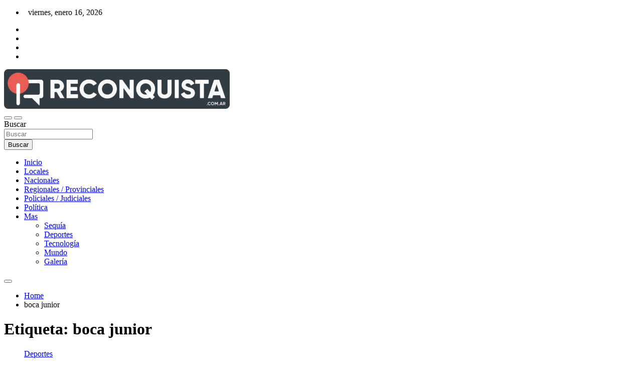

--- FILE ---
content_type: text/html; charset=utf-8
request_url: https://www.google.com/recaptcha/api2/aframe
body_size: 268
content:
<!DOCTYPE HTML><html><head><meta http-equiv="content-type" content="text/html; charset=UTF-8"></head><body><script nonce="WYI953hwxIbHRWC13tGl4g">/** Anti-fraud and anti-abuse applications only. See google.com/recaptcha */ try{var clients={'sodar':'https://pagead2.googlesyndication.com/pagead/sodar?'};window.addEventListener("message",function(a){try{if(a.source===window.parent){var b=JSON.parse(a.data);var c=clients[b['id']];if(c){var d=document.createElement('img');d.src=c+b['params']+'&rc='+(localStorage.getItem("rc::a")?sessionStorage.getItem("rc::b"):"");window.document.body.appendChild(d);sessionStorage.setItem("rc::e",parseInt(sessionStorage.getItem("rc::e")||0)+1);localStorage.setItem("rc::h",'1768578605289');}}}catch(b){}});window.parent.postMessage("_grecaptcha_ready", "*");}catch(b){}</script></body></html>

--- FILE ---
content_type: application/javascript; charset=utf-8
request_url: https://fundingchoicesmessages.google.com/f/AGSKWxU0NAouQCTp4oMDGUyWj-4dJuxNmFPbo7WlsCbVlEaJJ0j7I_rj-2UOKprMiP9r6RaboBrEAAts_laxuWJq-uMiVmqrgMrOxlD4sQ-_JNJa0e8EV8r3Mc2I4Z5L-lnMA7ZxEfvr0V30tIeJgCtRLi8EU3TQcqBmx76ciGv3grFl_W0uYC0MUy5Zq5hm/_.za/ads//ads/forum-.html?ad=/adiframe1./footerads.
body_size: -1289
content:
window['8dd7adc3-99c3-40e1-a535-f0f592cdd820'] = true;